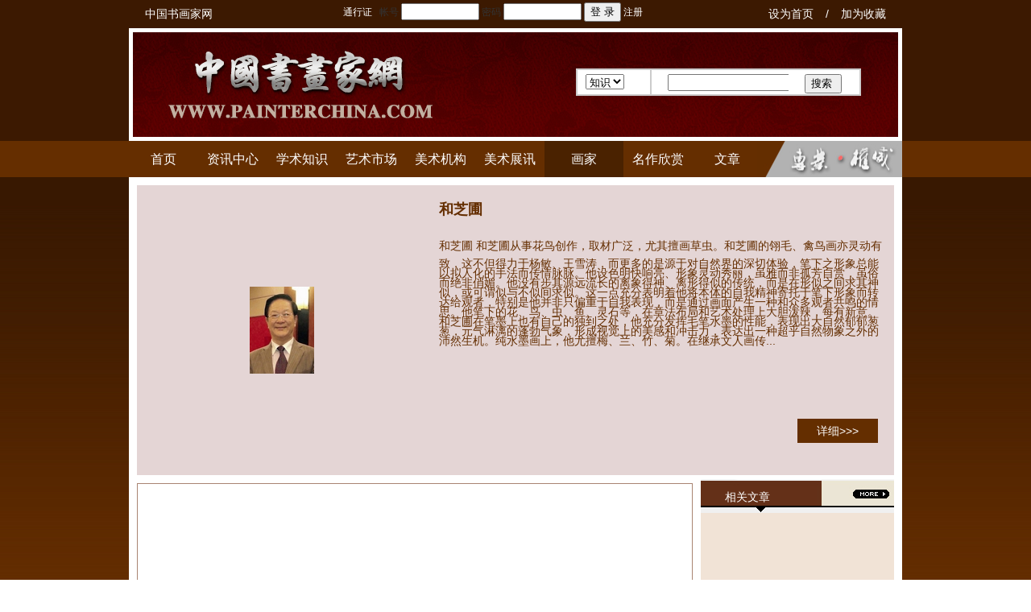

--- FILE ---
content_type: text/html; charset=utf-8
request_url: http://painterchina.com/index.php?act=app&appid=29&mid=126&said=51&p=view&zuoze=%E5%92%8C%E8%8A%9D%E5%9C%83
body_size: 5351
content:
<!DOCTYPE html PUBLIC "-//W3C//DTD XHTML 1.0 Transitional//EN" "http://www.w3.org/TR/xhtml1/DTD/xhtml1-transitional.dtd">
<html xmlns="http://www.w3.org/1999/xhtml">
<head>

<meta http-equiv="Content-Type" content="text/html; charset=utf-8">

<meta name="generator" content="Netos 3.0.0" />
<meta name="author"  content="Netos Team" />
<meta name="copyright" content="2003-2013 Netos Inc." />
<meta name="MSSmartTagsPreventParsing" content="True" />
<meta http-equiv="MSThemeCompatible" content="Yes" />
<meta name="subdir" content="/" />

<meta name="Keywords" content="和芝圃,当代实力画家,画家艺术家">
<meta name="description" content="
	和芝圃


	和芝圃从事花鸟创作，取材广泛，尤其擅画草虫。和芝圃的翎毛、禽鸟画亦灵动有致，这不但得力于杨敏、王雪涛，而更多的是源于对自然界的深切体验，笔下之形象总能以拟人化的手法而传情脉脉" />
<title>和芝圃 -个人网站 -中国书画家网</title>
<link rel="Shortcut Icon" href="/user/10000/template/page_1279620398/1"><link rel="Bookmark" href="/user/10000/template/page_1279620398/1">
<!-- PAGBGSOUND -->
<link rel="stylesheet" type="text/css" name="public_css" href="/user/10000/template/public.css" />

                       <link rel="stylesheet" type="text/css" name="page_theme_css" href="/user/10000/template/page_1279620398.css" />

                       <link rel="stylesheet" type="text/css" name="current_page_css" href="/user/10000/template/general_51.css" /><link rel="stylesheet" type="text/css" name="pageid_css" href="/user/10000/template/pps_0.css" />

<SCRIPT LANGUAGE="JavaScript" src="/include/jquery/jquery-1.5.2.min.js"></SCRIPT>
<script language="JavaScript" src="/include/common.js"></script>
<script language="JavaScript" src="/include/form.js"></script>
<SCRIPT LANGUAGE="JavaScript" src="/include/jquery/jquery.corner.js"></SCRIPT>


<script language="JavaScript" src="http://qsg.meishujia.cn/ftpjs/bas.js" ></script>
<script src="http://qsg.meishujia.cn/ftpjs/bas_replace_class.js" language="JavaScript"></script>

</head>
<body>
<!--begin layout (58) -->
<div class="theme_layoutbox_1428400960" ><table align="center" border=0 cellSpacing=0 cellPadding=0 class="theme_layout_1428400960" >
	<tr>
	<td colspan="1" rowspan="1" width="200" align="left" valign="top"  >
<!--begin block 4-->
<dl class='theme_block_1231159117 theme_block_4'>
<dd class='theme_body_1231159117 theme_body_4' ><Li class="i04">
<A href="/">中国书画家网</A>
</Li>


<style>
.i04 { width:auto; height:35px; overflow:hidden; padding-left:20px; float:left;}
.i04 a { font-size:14px; color:#ffffff; font-weight:normal; line-height:35px;}
</style>
</dd>
</dl>

<!--end block 4--><!-- FRAME58-1-1 --></td>
	<td colspan="1" rowspan="1" width="560" align="center" valign="top"  >
<!--begin block 5-->
<dl class='theme_block_1231159117 theme_block_5'>
<dd class='theme_body_1231159117 theme_body_5' ><FORM action='index.php?act=uc&cmd=app-sign-op-in' method=post onsubmit="return checkForm(this);">
<TABLE border=0>
<TR>
	<TD>
&nbsp;<a href="index.php?act=uc">通行证</a>&nbsp;&nbsp;
帐号&nbsp;<input type=text name="name" size=10>
密码&nbsp;<input type=password name="pass" size=10>
	<INPUT TYPE="hidden" NAME="forward" value="referer">
<input type=submit value="登 录" >
<A HREF="?act=uc&cmd=app-register">注册</A>
	</TD>
</TR>
</TABLE></FORM></dd>
</dl>

<!--end block 5--><!-- FRAME58-1-2 --></td>
	<td colspan="1" rowspan="1" width="200" align="right" valign="top"  >
<!--begin block 6-->
<dl class='theme_block_1231159117 theme_block_6'>
<dd class='theme_body_1231159117 theme_body_6' ><ul class="i06">
<Li class="i06a">
<a  href="#" onclick="javascript:jiarushoucang('http://www.painterchina.com', '中国书画家网');return false"  target="_self">加为收藏</A>
</Li>
<Li class="i06b">
<a target="_self" onClick="this.style.behavior='url(#default#homepage)';this.setHomePage('http://www.painterchina.com');">设为首页</A><span>/</span>
</Li>
</ul>

<style>
.i06 { width:auto; height:35px; overflow:hidden; float:right;}
.i06a { width:auto; height:35px; overflow:hidden; float:right;  margin-right:20px;}
.i06a a {  font-size:14px; color:#ffffff; font-weight:normal; line-height:35px;}
.i06b span { font-size:14px; color:#ffffff; font-weight:normal; line-height:35px; margin-left:15px; margin-right:15px;}
.i06b { width:auto; height:35px; overflow:hidden; float:right; float:right;}
.i06b a {  font-size:14px; color:#ffffff; font-weight:normal; line-height:35px;}
</style>
</dd>
</dl>

<!--end block 6--><!-- FRAME58-1-3 --></td>
	</tr>
</table></div>
<!--end layout (58) -->
<!--begin layout (5) -->
<div class="theme_layoutbox_1421218328" ><table align="center" border=0 cellSpacing=0 cellPadding=0 class="theme_layout_1421218328" >
	<tr>
	<td colspan="1" rowspan="1" width="200" align="left" valign="top"  ><!-- FRAME5-1-1 --></td>
	<td colspan="1" rowspan="1" width="560" align="left" valign="top"  ><!-- FRAME5-1-2 --></td>
	<td colspan="1" rowspan="1" width="200" align="right" valign="top"  ><!-- FRAME5-1-3 --></td>
	</tr>
</table></div>
<!--end layout (5) -->
<!--begin layout (6) -->
<div class="theme_layoutbox_1421218328" ><table align="center" border=0 cellSpacing=0 cellPadding=0 class="theme_layout_1421218328" >
	<tr>
	<td colspan="1" rowspan="1" width="960" align="left" valign="top"  >
<!--begin block 7-->
<dl class='theme_block_1231159117 theme_block_7'>
<dd class='theme_body_1231159117 theme_body_7' ><ul class="i07">


<form style=" margin:0px; padding:0px; "action="/index.php?act=app&appid=[value]">
	<input type="hidden" value="app" name="act">
<input type="hidden" value="search" name="cmd">
	<ol class="i42_sa">
		<select name="appid" id="appid">
			<option selected="selected" value="18">新闻</option>
			<option selected="selected" value="29">画家</option>
<option selected="selected" value="9">展讯</option>
<option selected="selected" value="15">欣赏</option>
<option selected="selected" value="30">知识</option>

			
		</select>
	</ol>
	<ol class="i42_sb">
		<input type="text" name="title" id="title" value="">
	</ol>

	<ol class="i42_sc">
		<input type="submit" value="搜索 "  >

</form>


</ul>


<style>
.i07 { width: 350px; margin-top: 45px; margin-left: 550px; height:30px; overflow:hidden; float:left;  border:2px #cccccc solid;  background-color:#ffffff; }
.i42_sa { width:80px; height:30px; overflow:hidden; margin-left:10px; margin-right:10px; float:left; border-right:2px #cccccc solid; padding-top:5px;  }
.i42_sb { width:150px; height:30px; overflow:hidden; margin-left:10px; margin-right:10px; float:left;  padding-top:5px; }
.i42_sc { width:auto; height:60px; overflow:hidden; margin-left:10px; margin-right:10px; float:left;  padding-top:5px;}
</style>
</dd>
</dl>

<!--end block 7--><!-- FRAME6-1-1 --></td>
	</tr>
</table></div>
<!--end layout (6) -->
<!--begin layout (7) -->
<div class="theme_layoutbox_1421223649" ><table align="center" border=0 cellSpacing=0 cellPadding=0 class="theme_layout_1421223649" >
	<tr>
	<td colspan="1" rowspan="1" width="960" align="left" valign="top"  >
<!--begin block 8-->
<dl class='theme_block_1231159117 theme_block_8'>
<dd class='theme_body_1231159117 theme_body_8' ><ul class="i08">
<ol class="i08b">
<li class="i08c ">
<a href="/">首页</a>
</li>
<li class="i08c ">
<a href="/?act=app&appid=7">资讯中心</a>
</li>
<li class="i08c ">
<a href="/?act=app&appid=30">学术知识</a>
</li>
<li class="i08c ">
<a href="/?act=app&appid=27">艺术市场</a>
</li>
<li class="i08c ">
<a href="/?act=app&appid=20">美术机构</a>
</li>
<li class="i08c ">
<a href="/?act=app&appid=9">美术展讯</a>
</li>
<li class="i08a ">
<a href="/?act=app&appid=29">画家</a>
</li>
<li class="i08c ">
<a href="/?act=app&appid=15">名作欣赏</a>
</li>
<li class="i08c ">
<a href="/?act=app&appid=16">文章</a>
</li>
</ol>
</ul>

<style>
.i08 { width:880px; height:45px; overflow:hidden; float:left;}
.i08b { width:790px; height:45px; overflow:hidden; float:left;}
.i08a { width:98px; height:45px; overflow:hidden; text-align:center; float:left; background-color:#4a2200;}
.i08a a { font-size:16px; color:#FFFFFF; line-height:45px; font-weight:normal;}
.i08c { width:86px; height:45px; overflow:hidden; text-align:center; float:left; }
.i08c a { font-size:16px; color:#FFFFFF; line-height:45px; font-weight:normal;}
</style>
</dd>
</dl>

<!--end block 8--><!-- FRAME7-1-1 --></td>
	</tr>
</table></div>
<!--end layout (7) --><!-- PUBLICAPPHEAD --><!--begin layout (60) -->
<div class="theme_layoutbox_1421227321" ><table align="center" border=0 cellSpacing=0 cellPadding=0 class="theme_layout_1421227321" >
	<tr>
	<td colspan="2" rowspan="1" width="960" align="left" valign="top"  >
<!--begin block 411-->
<dl class='theme_block_1231159117 theme_block_411'>
<dd class='theme_body_1231159117 theme_body_411' ><ul class="i55">
<ol class="i55a">
<Li class="i55a_1 tbimg"><table><tr><td>
<img src="/user/10000/upload/15-04-27/1430075737_afile.jpg" onload="imgb(this,360,360)"></td></tr></table>
</Li>
<li class="i55a_2">
<A HREF="" target=_blank>和芝圃</A>
</li>
<li class="i55a_3">
<A HREF="" target=_blank>  
	和芝圃 
  
  
	和芝圃从事花鸟创作，取材广泛，尤其擅画草虫。和芝圃的翎毛、禽鸟画亦灵动有致，这不但得力于杨敏、王雪涛，而更多的是源于对自然界的深切体验，笔下之形象总能以拟人化的手法而传情脉脉。他设色明快响亮、形象灵动秀丽，虽雅而非孤芳自赏，虽俗而绝非俏媚。他没有步其源远流长的离象得神、离形得似的传统，而是在形似之间求其神似，或可谓似与不似间求似。这一点充分表明着他将本体的自我精神寄托于笔下形象而转达给观者，特别是他并非只偏重于自我表现，而是通过画面产生一种和众多观者共鸣的情思。他笔下的花、鸟、虫、鱼、灵石等，在章法布局和艺术处理上大胆泼辣，每有新意。和芝圃在笔墨上也有自己的独到之处，他充分发挥毛笔水墨的性能，表现出大自然郁郁葱葱，元气淋漓的蓬勃气象，形成视觉上的美感和冲击力，表达出一种超乎自然物象之外的沛然生机。纯水墨画上，他尤擅梅、兰、竹、菊。在继承文人画传...</A>
</li>
<li class="i55a_4">
<A HREF="?act=app&appid=29&said=30&mid=126&p=view" target=_blank>详细>>></A>
</li>
</ol>
</ul>

<style>
.i55 { width:940px; height:360px; overflow:hidden;}
.i55a { width:940px; height:360px; overflow:hidden; float:left;}
.i55a_1 { width:360px; height:360px; overflow:hidden; float:left;}
.i55a_2 { width:550px; height:30px; overflow:hidden; margin:15px; float:left;}
.i55a_2 a { font-size:18px; color:#642e00; line-height:30px; font-weight:700;}
.i55a_3 { width:550px; height:210px; overflow:hidden; margin-left:15px; float:left;}
.i55a_3 a { font-size:14px; color:#642e00; line-height:30px; font-weight:normal;}
.i55a_4 { width:100px; height:30px; overflow:hidden; float:right; margin-top:20px; margin-right:20px; text-align:center; background-color:#642e00;}
.i55a_4 a { color:#FFFFFF; font-size:14px; line-height:30px; font-weight:normal;}
</style>
</dd>
</dl>

<!--end block 411--><!-- FRAME60-1-1 --></td>
	</tr>
	<tr>
	<td colspan="1" rowspan="1" width="710" align="left" valign="top"  >
<!--begin block 414-->
<dl class='theme_block_1231159117 theme_block_414'>
<dd class='theme_body_1231159117 theme_body_414' >
<script src="http://qsg.meishujia.cn/ftpjs/highslide_zxz/highslide/highslide-full.js" charset="UTF-8" type="text/javascript"></script>
<link href="http://qsg.meishujia.cn/ftpjs/highslide_zxz/highslide/highslide.css" type="text/css" rel="stylesheet">
<script src="http://qsg.meishujia.cn/ftpjs/highslide_zxz/highslide/gra_lang_zhcn.js" charset="UTF-8" type="text/javascript"></script>

<script type="text/javascript">
//<![CDATA[
hs.registerOverlay({
	html: '<div class="closebutton" onclick="return hs.close(this)" title="关闭"></div>',
	position: 'top right',
	fade: 2 // fading the semi-transparent overlay looks bad in IE
});

hs.showCredits = false;
hs.wrapperClassName = 'borderless';

//]]>
</script>



<ul class="i22">








		
</ul>


</ul>
</dd>
</dl>

<!--end block 414--><!-- FRAME60-2-1 --></td>
	<td colspan="1" rowspan="1" width="250" align="right" valign="top"  >
<!--begin block 412-->
<dl class='theme_block_1231159117 theme_block_412'>
<dd class='theme_body_1231159117 theme_body_412' >
<style>
.i19t { width:240px; height:40px; overflow:hidde; padding-left: 30px;}
.i19t a { font-size:14px; color:#FFFFFF; line-height:25px; font-weight:normal;}
</style>


<ul class="i19">
<li class="i19t"> 
<a href="/?act=app&appid=16&zuoze=熊晓东" target=_blank>相关文章</a>
</li>
<!--循环开始  -->
</ul>


<style>
.i19 { width:240px; height:420px; overflow:hidden; margin-top:10px;}
.i19a { width:240px; height:30px; overflow:hidden; float:left;}
.i19a_1 { width:220px; height:30px; overflow:hidden; margin-left:10px; float:left;}
.i19a_1 a { font-size:14px; font-weight:normal; line-height:30px; color:#aa8371;}

</style>
</dd>
</dl>

<!--end block 412-->
<!--begin block 413-->
<dl class='theme_block_1231159117 theme_block_413'>
<dd class='theme_body_1231159117 theme_body_413' ><ul class="i57">
<li class="i57a">
声明
</li>
<li class="i57b">
本官方网站所有信息（包括但不限于图片、文字、音频、视频等）均由艺术家本人或其合法继承人提供并认可，根据相关法律、法规授权我公司通过中国美术家网发布。涉及版权等事宜请联系我们。
</li>
</ul>


<style>
.i57 { width:240px; height:210px; overflow:hidden; }
.i57a { width:100px; height:20px; overflow:hidden; background-color:#FFFFFF; float:left; margin-left:10px; text-align:center; font-size:16px; line-height:20px; font-weight:700; color:#642e00;}
.i57b { margin: 0px 0px 0px 10px; width: 200px; height: 160px; padding: 10px; overflow:hidden; float:left;  background-color:#FFFFFF; font-size:12px; line-height:25px; font-weight:normal; color:#642e00;}
</style>
</dd>
</dl>

<!--end block 413--><!-- FRAME60-2-2 --></td>
	</tr>
</table></div>
<!--end layout (60) -->
<!-- PUBLICAPPFOOT -->
<!--begin layout (9) -->
<div class="theme_layoutbox_1428400960" ><table align="center" border=0 cellSpacing=0 cellPadding=0 class="theme_layout_1428400960" >
	<tr>
	<td colspan="1" rowspan="1" width="960" align="left" valign="top"  >
<!--begin block 41-->
<dl class='theme_block_1231159117 theme_block_41'>
<dd class='theme_body_1231159117 theme_body_41' ><ul class="i41">
<span>|</span><a target="_self" onClick="this.style.behavior='url(#default#homepage)';this.setHomePage('http://www.painterchina.com');">设为首页</a>
<span>|</span><a  href="#" onclick="javascript:jiarushoucang('http://www.painterchina.com', '中国书画家网');return false"  target="_self">加入收藏</a>
<span>|</span><a href="/?act=app&said=43">关于我们</a>
<span>|</span><a href="/?act=app&said=39">联系我们</a>
<span>|</span><a href="/?act=app&said=41">版权申明</a>
<span>|</span><a href="/?act=app&said=47">服务项目</a>
<span>|</span><a href="/?act=app&said=45">加盟认证会员</a>
<span>|</span><a href="/?act=app&said=49">组织机构</a>
</ul>
</dd>
</dl>

<!--end block 41-->
<!--begin block 407-->
<dl class='theme_block_1231159117 theme_block_407'>
<dd class='theme_body_1231159117 theme_body_407' ><ul class="i44">
<li class="i44a">
版权所有Copyright2009-2010Painterchina.Com<span>ALL</span><span>rights</span><span>reserved</span>
</li>
<li class="i44a">
联系方式：E-mail:70308989@qq.COM<span>QQ:70308989</span><span>公司电话：010-56531217</span><span>13911531611</span><span>网站备案：京ICP备09032372号</span>
</li>
</ul>
<div  style="display:none;">
<script src="https://s13.cnzz.com/z_stat.php?id=1262849840&web_id=1262849840" language="JavaScript"></script>
</div></dd>
</dl>

<!--end block 407--><!-- FRAME9-1-1 --></td>
	</tr>
</table></div>
<!--end layout (9) --></body>
</html><div style="clear:both" id="netos_footer"></div>Processed in 0.068(s)&nbsp;&nbsp; 3 queries </center>

--- FILE ---
content_type: text/css
request_url: http://painterchina.com/user/10000/template/public.css
body_size: 815
content:
 .theme_block_1231159117{height:auto;margin-top:0px;margin-bottom:0px;margin-left:0px;margin-right:0px;border-top-width:0px;border-bottom-width:1px;border-left-width:0px;border-right-width:0px;border-top-color:#663333;border-bottom-color:#CCCCCC;border-left-color:#339999;border-right-color:#336600;text-align:center;vertical-align:auto;border-top-style:solid;border-bottom-style:solid;border-left-style:solid;border-right-style:solid;width:auto;padding-top:0px;padding-bottom:0px;padding-left:0px;padding-right:0px;background-position-x:50%;background-position-y:50%;background-repeat:no-repeat;background-position:50% 50%;overflow :auto;overflow:hidden;}
 .theme_title_1231159117{width:auto;height:30px;color:#FF6600;line-height:30px;font-size:14px;border-top-width:0px;border-bottom-width:2px;border-left-width:0px;border-right-width:0px;border-top-color:#CC6600;border-bottom-color:#CC6600;border-left-color:#AAAAAA;border-right-color:#CC3399;text-align:left;border-top-style:solid;border-bottom-style:solid;border-left-style:solid;border-right-style:solid;font-weight:bold;padding-left:5px;background-position:50% 50%;background-repeat:no-repeat;}
 .theme_body_1231159117{width:auto;height:auto;color:#333366;padding-top:0px;padding-bottom:0px;padding-left:0px;padding-right:0px;margin-top:0px;margin-bottom:0px;margin-left:0px;margin-right:0px;border-top-width:0px;border-bottom-width:0px;border-left-width:0px;border-right-width:0px;border-top-color:#0033FF;border-bottom-color:#336600;border-left-color:#CC0066;border-right-color:#CC33CC;vertical-align:bottom;border-top-style:solid;border-bottom-style:solid;border-left-style:solid;border-right-style:solid;min-height:30px;text-align:left;background-position:50% 50%;background-repeat:no-repeat;}

 .theme_block_td_1231159117{text-align:center;vertical-align:auto;}
 .theme_title_td_1231159117{text-align:left;}
 .theme_body_td_1231159117{vertical-align:bottom;text-align:left;}

 .theme_layout_1208765579{width:960px;height:auto;background-repeat:no-repeat;margin-left:auto;margin-right:auto;margin-top:auto;margin-bottom:auto;}
 .theme_layout_1421218328{width:960px;height:auto;background-repeat:no-repeat;background-color:#ffffff;margin-left:auto;margin-right:auto;margin-top:auto;margin-bottom:auto;}
 .theme_layout_1421223649{width:960px;height:auto;background-repeat:no-repeat;margin-left:auto;margin-right:auto;margin-top:auto;margin-bottom:auto;}
 .theme_layout_1421227321{width:960px;height:auto;background-repeat:no-repeat;background-color:#ffffff;margin-left:auto;margin-right:auto;margin-top:auto;margin-bottom:auto;}
 .theme_layout_1421392112{width:960px;height:auto;background-repeat:no-repeat;background-color:#ffffff;margin-left:auto;margin-right:auto;margin-top:auto;margin-bottom:auto;}
 .theme_layout_1428400960{width:960px;height:auto;background-repeat:no-repeat;margin-left:auto;margin-right:auto;margin-top:auto;margin-bottom:auto;}

 .theme_layoutbox_1208765579{width:auto;height:auto;background-position:0 0;background-repeat:repeat;padding-top:0px;padding-bottom:0px;padding-left:0px;padding-right:0px;margin-top:0px;margin-bottom:0px;margin-left:0px;margin-right:0px;border-top-width:0px;border-bottom-width:0px;border-left-width:0px;border-right-width:0px;border-top-color:#3333FF;border-bottom-color:#3333FF;border-left-color:#CC33FF;border-right-color:#FF3366;border-top-style:solid;border-bottom-style:solid;border-left-style:solid;border-right-style:solid;display:block;}
 .theme_layoutbox_1421218328{width:auto;height:auto;background-color:#3c1901;background-position:0 0;background-repeat:repeat;padding-top:0px;padding-bottom:0px;padding-left:0px;padding-right:0px;margin-top:0px;margin-bottom:0px;margin-left:0px;margin-right:0px;border-top-width:0px;border-bottom-width:0px;border-left-width:0px;border-right-width:0px;border-top-color:#3333FF;border-bottom-color:#3333FF;border-left-color:#CC33FF;border-right-color:#FF3366;border-top-style:solid;border-bottom-style:solid;border-left-style:solid;border-right-style:solid;display:block;}
 .theme_layoutbox_1421223649{width:auto;height:auto;background-color:#652e00;background-position:0 0;background-repeat:repeat;padding-top:0px;padding-bottom:0px;padding-left:0px;padding-right:0px;margin-top:0px;margin-bottom:0px;margin-left:0px;margin-right:0px;border-top-width:0px;border-bottom-width:0px;border-left-width:0px;border-right-width:0px;border-top-color:#3333FF;border-bottom-color:#3333FF;border-left-color:#CC33FF;border-right-color:#FF3366;border-top-style:solid;border-bottom-style:solid;border-left-style:solid;border-right-style:solid;display:block;}
 .theme_layoutbox_1421227321{width:auto;height:auto;background-color:#733400;background-image:url(layout_1421227321/box_background_image.jpg);background-position:0 0;background-repeat:repeat-x;padding-top:0px;padding-bottom:0px;padding-left:0px;padding-right:0px;margin-top:0px;margin-bottom:0px;margin-left:0px;margin-right:0px;border-top-width:0px;border-bottom-width:0px;border-left-width:0px;border-right-width:0px;border-top-color:#3333FF;border-bottom-color:#3333FF;border-left-color:#CC33FF;border-right-color:#FF3366;border-top-style:solid;border-bottom-style:solid;border-left-style:solid;border-right-style:solid;display:block;}
 .theme_layoutbox_1421392112{width:auto;height:auto;background-color:#733400;background-position:0 0;background-repeat:repeat-x;padding-top:0px;padding-bottom:0px;padding-left:0px;padding-right:0px;margin-top:0px;margin-bottom:0px;margin-left:0px;margin-right:0px;border-top-width:0px;border-bottom-width:0px;border-left-width:0px;border-right-width:0px;border-top-color:#3333FF;border-bottom-color:#3333FF;border-left-color:#CC33FF;border-right-color:#FF3366;border-top-style:solid;border-bottom-style:solid;border-left-style:solid;border-right-style:solid;display:block;}
 .theme_layoutbox_1428400960{width:auto;height:auto;background-color:#3c1901;background-position:0 0;background-repeat:repeat;padding-top:0px;padding-bottom:0px;padding-left:0px;padding-right:0px;margin-top:0px;margin-bottom:0px;margin-left:0px;margin-right:0px;border-top-width:0px;border-bottom-width:0px;border-left-width:0px;border-right-width:0px;border-top-color:#3333FF;border-bottom-color:#3333FF;border-left-color:#CC33FF;border-right-color:#FF3366;border-top-style:solid;border-bottom-style:solid;border-left-style:solid;border-right-style:solid;display:block;}


--- FILE ---
content_type: text/css
request_url: http://painterchina.com/user/10000/template/page_1279620398.css
body_size: 1748
content:

 * {
 word-wrap:normal;
 }
 html, body {
 height:100%;margin:0px;
 }
 body {
 color:#333333;line-height:12px;font-family:微软雅黑,Microsoft YaHei,Helvetica,Tahoma,StSun,宋体,SimSun,sans-serif,sans-serif;font-size:12px;background-repeat:repeat;background-attachment:scroll;
 text-align:center;
 }
 table {
 color:#333333;line-height:12px;font-family:微软雅黑,Microsoft YaHei,Helvetica,Tahoma,StSun,宋体,SimSun,sans-serif,sans-serif;font-size:12px;background-repeat:repeat;background-attachment:scroll;
 }
 table {font-size:12px}

a{color: #ffffff; text-decoration:none;}
a:hover {color:#ffffff;text-decoration:none;}
a:link {}
A:visited{}
img{border:0}


ol,ul,li {list-style:none; margin:0; padding:0;}

.clear { width:0px; height:0px; overflow:hidden; clear:both;}

.tbimg {}
.tbimg table { width:100%; height:100%; border:0; margin:0; border-collapse:collapse; border-spacing:0;   }
.tbimg table td { width:100%; height:100%;   padding:0px;  vertical-align:middle; text-align:center; }
.tbimg table td img { vertical-align:middle; text-align:center; }
.jinfo { text-align:justify; text-justify :inter-ideograph;  }

.i17 { width:950px; height:130px; overflow:hidden; font-size:14px; color:#FFFFFF; text-align:center; margin-top:30px; line-height:30px; font-weight:normal; padding:0 0;}
.i17a { font-size:14px; color:#F4F4F4; font-weight:normal; text-align:center;}
.kg1 { padding-left:20px;}
.kg2 { padding-left:20px;}
.kg3 { padding-right:20px; padding-left:20px;}
.kg4 { padding-right:20px;}
.kg5 { padding-left:20px;}


.i41 { width:940px; height:30px; overflow:hidden; text-align:center; float:left;}
.i41 a { font-size:14px; color:#FFFFFF; line-height:30px; font-weight:normal;}
.i41 span { margin-left:10px; margin-right:10px;font-size:14px; color:#FFFFFF; line-height:30px; font-weight:normal; }




.i42 { width:940px; height:70px; overflow:hidden; margin-top:5px; text-align:center;}
.i42a { width:940px; height:25px; overflow:hidden; font-size:12px; line-height:25px; font-weight:normal; color:#4a2400;}
.i42a span { margin-left:10px; margin-right:10px; font-size:12px; line-height:25px; font-weight:normal; color:#4a2400;}

.i44 { width:940px; height:50px; overflow:hidden; margin-top:5px; text-align:center;}
.i44a { width:940px; height:25px; overflow:hidden; font-size:12px; line-height:25px; font-weight:normal; color:#ffffff;}
.i44a span { margin-left:10px; margin-right:10px; font-size:12px; line-height:25px; font-weight:normal; color:#ffffff;}


.i15w { width:auto; height:30px; overflow:hidden; float:right; padding-right:10px;}
.i15w a { font-size:14px; font-weight:normal; line-height:30px; color:#633018;}
.i15t { width:auto; height:30px; overflow:hidden; float:left;}
.i15t a { font-size:18px; font-weight:normal; line-height:30px; color:#633018;}





.i32 { width:340px; height:350px; overflow:hidden;}
.i32a { width:330px; height:70px; overflow:hidden; margin-bottom: 5px; margin-top:10px;}
.i32a_1 { background-color:#633018; width:75px; height:30px; overflow:hidden; margin-left:5px; margin-top:5px; float:left; text-align:center;}
.i32a_1 a { font-size:16px; color:#ffffff; font-weight:normal; line-height:30px;}
.i32b { width:50px; height:30px; overflow:hidden; float:left}
.i32b_1 { width:50px; height:30px; overflow:hidden; float:left;}
.i32b_1 a { font-size:16px; line-height:30px; font-weight:normal; color:#8b8b8b;}


.i16t { width:340px; height:40px; overflow:hidde;}
.i16t a { font-size:14px; color:#FFFFFF; line-height:35px; font-weight:normal;}



.i31 { width:330px; height:390px; overflow:hidden;}
.i31a { width:330px; height:70px; overflow:hidden; margin-bottom: 5px;}
.i31a_1 { background-color:#f1e3d5; width:75px; height:30px; overflow:hidden; margin-left:5px; margin-top:5px; float:left; text-align:center;}
.i31a_1 a { font-size:14px; color:#633018; font-weight:normal; line-height:30px;}
.i31a_2 { width:151px; overflow:hidden; height:30px; float:left; margin-left:10px;}
.i31b { width:150px; height:30px; overflow:hidden; float:left; float:left; border-right:1px #e7e0cd solid;}
.i31b a { font-size:14px; line-height:30px; font-weight:normal; color:#8b8b8b;}


.i39 { width:940px; height:210px; overflow:hidden;}
.i39a { width:142px; height:58px; overflow:hidden; border:1px #CCCCCC solid; margin-top:10px; margin-left:10px; float:left;}
.i39a_1 { width:142px; height:58px; overflow:hidden;}



.i40 { width: 920px; margin-left: 10px; height:90px; overflow:hidden; float:left;}
.i40a { width:auto; height:30px; overflow:hidden; float:left;}
.i40a_1 { width:auto; height:30px; overflow:hidden; float:left; float:left;}
.i40a_1 a { font-size:14px; line-height:30px; font-weight:normal; color:#633018;}
.i40a_1 span {font-size:14px; line-height:30px; font-weight:normal; color:#633018; margin-left:10px; margin-right:10px;}


.b62 { font-size:12px; color:#F6F6F6; padding-left:10px; cursor: default; }
.b62:hover { color:#F6F6F6;}



#i_erwei { position:absolute; top:100px; right:21px; }
.k62 { width:100px; height:210px; overflow:hidden; background:url(/user/4075/template/block_5062/background_image.gif) 0px 0px no-repeat;}
.k62_a { width:100px; height:100px; overflow:hidden; }
.k62_a a { display:block; float:left; width:100px; height:100px; text-indent:-999px;}
.k62_b { width:100px; height:110px; overflow:hidden; }
.k62_c { width:100px; height:85px; overflow:hidden; cursor:pointer; }


.m22bt { width:688px; height:40px; overflow:hidden;} 
.m22nr { width:160px; height:210px; overflow:hidden; margin-left:10px; float:left; margin-top:10px;}
.i58t { width:688px; height:30px; overflow:hidden; border-bottom:1px #a98472 solid;}
.i58t a { font-size:16px; color:#e4d5d5; line-height:30px; font-weight:normal; margin-left:20px; }


.i22 { width:688px; height:700px; overflow:hidden; padding:0px 0px; }
.i22a { width:688px; height:700px; overflow:hidden; }
.m22by { width:688px; height:700px; overflow:hidden; float:left; }
.m22x { width:160px; height:210px; overflow:hidden; float:left; }
 .m22a {  width:160px; height:170px; overflow:hidden; position: relative; z-index:10; background-color:#f1eff0;  }
.m22b { width: 160; height:30px;  overflow: hidden; text-align:center; margin-top:10px; background-color:#f1eff0;}
.m22b a { font-size:14px; color:#a98472; font-weight:normal; line-height:30px;}
.m22ym { width:100px; height:20px; overflow:hidden; float:right; margin-top: -25px;}
.m22ym div { float:left; width:10px; height:10px; background-color:#a98472; margin:3px 3px ;  cursor:pointer; }
#yssc .div_jia {}
#yssc .w_old {}
#yssc .w_new {}
#yssc .n_old { display:block;}
#yssc .n_new { display:block;}



--- FILE ---
content_type: text/css
request_url: http://painterchina.com/user/10000/template/general_51.css
body_size: 447
content:
 .theme_block_411{height:360px;background-color:#e4d5d5;margin-top:10px;margin-left:10px;border-bottom-width:0px;width:940px;background-image:none;}
 .theme_block_td_411{}
 .theme_title_411{background-color:transparent;background-image:none;}
 .theme_title_td_411{}
 .theme_body_411{background-color:transparent;background-image:none;}
 .theme_body_td_411{}
 .theme_block_414{height:718px;margin-top:10px;margin-left:10px;border-top-width:1px;border-left-width:1px;border-right-width:1px;border-top-color:#a98472;border-bottom-color:#a98472;border-left-color:#a98472;border-right-color:#a98472;width:688px;background-color:transparent;background-image:none;}
 .theme_block_td_414{}
 .theme_title_414{border-bottom-width:0px;padding-left:0px;background-color:transparent;background-image:none;}
 .theme_title_td_414{}
 .theme_body_414{background-color:transparent;background-image:none;}
 .theme_body_td_414{}
 .theme_block_412{height:500px;background-image:url(block_56/background_image.jpg);background-color:#f1e3d6;margin-top:5px;margin-right:10px;border-bottom-width:0px;width:240px;background-position:0 0;}
 .theme_block_td_412{}
 .theme_title_412{height:40px;background-image:url(block_56/title_background_image.jpg);border-bottom-width:0px;background-color:transparent;}
 .theme_title_td_412{}
 .theme_body_412{background-color:transparent;background-image:none;}
 .theme_body_td_412{}
 .theme_block_413{height:210px;background-image:url(block_57/background_image.jpg);margin-top:10px;margin-right:10px;border-bottom-width:0px;width:240px;background-repeat:repeat;background-color:transparent;}
 .theme_block_td_413{}
 .theme_title_413{border-bottom-width:0px;background-color:transparent;background-image:none;}
 .theme_title_td_413{}
 .theme_body_413{background-color:transparent;background-image:none;}
 .theme_body_td_413{}


--- FILE ---
content_type: text/css
request_url: http://painterchina.com/user/10000/template/pps_0.css
body_size: 2085
content:
 .theme_block_4{height:35px;background-color:transparent;border-bottom-width:0px;width:260px;background-image:none;}
 .theme_block_td_4{}
 .theme_title_4{background-color:transparent;background-image:none;}
 .theme_title_td_4{}
 .theme_body_4{background-color:transparent;background-image:none;}
 .theme_body_td_4{}
 .theme_block_5{border-bottom-width:0px;background-color:transparent;background-image:none;}
 .theme_block_td_5{}
 .theme_body_5{color:#FFFFFF;background-color:transparent;background-image:none;}
 .theme_body_td_5{}
 .theme_title_5{background-color:transparent;background-image:none;}
 .theme_title_td_5{}
 .theme_block_6{border-bottom-width:0px;background-color:transparent;background-image:none;}
 .theme_block_td_6{}
 .theme_title_6{background-color:transparent;background-image:none;}
 .theme_title_td_6{}
 .theme_body_6{background-color:transparent;background-image:none;}
 .theme_body_td_6{}
 .theme_block_7{height:130px;background-image:url(block_7/background_image.jpg);margin-top:5px;margin-bottom:5px;margin-left:5px;margin-right:5px;border-bottom-width:0px;width:950px;background-position:0 0;background-color:transparent;}
 .theme_block_td_7{}
 .theme_title_7{background-color:transparent;background-image:none;}
 .theme_title_td_7{}
 .theme_body_7{background-color:transparent;background-image:none;}
 .theme_body_td_7{}
 .theme_block_8{height:45px;background-image:url(block_8/background_image.jpg);border-bottom-width:0px;width:960px;background-position:100% 50%;background-color:transparent;}
 .theme_block_td_8{}
 .theme_title_8{background-color:transparent;background-image:none;}
 .theme_title_td_8{}
 .theme_body_8{background-color:transparent;background-image:none;}
 .theme_body_td_8{}
 .theme_block_13{height:420px;margin-top:10px;margin-left:10px;border-bottom-width:0px;width:340px;background-color:transparent;background-image:none;}
 .theme_block_td_13{}
 .theme_title_13{background-color:transparent;background-image:none;}
 .theme_title_td_13{}
 .theme_body_13{background-color:transparent;background-image:none;}
 .theme_body_td_13{}
 .theme_block_9{height:130px;background-color:#FFFFFF;margin-top:10px;margin-left:10px;margin-right:10px;border-bottom-width:0px;width:340px;background-image:none;}
 .theme_block_td_9{}
 .theme_title_9{background-image:none;border-bottom-width:0px;background-color:transparent;}
 .theme_title_td_9{}
 .theme_body_9{background-color:transparent;background-image:none;}
 .theme_body_td_9{}
 .theme_block_10{margin-top:0px;margin-bottom:0px;margin-left:10px;margin-right:10px;border-bottom-width:0px;background-color:transparent;background-image:none;}
 .theme_block_td_10{}
 .theme_title_10{background-color:transparent;background-image:none;}
 .theme_title_td_10{}
 .theme_body_10{background-color:transparent;background-image:none;}
 .theme_body_td_10{}
 .theme_block_11{height:70px;background-image:url(block_11/background_image.png);margin-right:10px;border-bottom-width:0px;width:240px;background-color:transparent;}
 .theme_block_td_11{}
 .theme_title_11{background-color:transparent;background-image:none;}
 .theme_title_td_11{}
 .theme_body_11{background-color:transparent;background-image:none;}
 .theme_body_td_11{}
 .theme_block_12{background-color:#f1e3d5;margin-right:10px;border-bottom-width:0px;width:240px;background-image:none;}
 .theme_block_td_12{}
 .theme_title_12{background-color:transparent;background-image:none;}
 .theme_title_td_12{}
 .theme_body_12{background-color:transparent;background-image:none;}
 .theme_body_td_12{}
 .theme_block_31{height:390px;margin-top:10px;margin-left:10px;border-left-width:1px;border-right-width:1px;border-bottom-color:#d4ccb4;border-left-color:#d4ccb4;border-right-color:#d4ccb4;width:334px;background-color:transparent;background-image:none;}
 .theme_block_td_31{}
 .theme_title_31{height:40px;background-image:url(block_31/title_background_image.jpg);border-bottom-width:0px;padding-left:30px;background-color:transparent;}
 .theme_title_td_31{}
 .theme_body_31{background-color:transparent;background-image:none;}
 .theme_body_td_31{}
 .theme_block_32{margin-top:10px;margin-left:10px;border-bottom-width:0px;width:340px;background-color:transparent;background-image:none;}
 .theme_block_td_32{}
 .theme_title_32{border-bottom-width:0px;background-color:transparent;background-image:none;}
 .theme_title_td_32{}
 .theme_body_32{text-align:center;background-color:transparent;background-image:none;}
 .theme_body_td_32{text-align:center;}
 .theme_block_33{height:300px;background-color:#f1e3d5;margin-top:10px;margin-left:0px;margin-right:10px;border-bottom-width:0px;width:240px;background-image:none;}
 .theme_block_td_33{}
 .theme_title_33{height:40px;background-image:url(block_33/title_background_image.jpg);border-bottom-width:0px;background-position:0 0;background-color:transparent;}
 .theme_title_td_33{}
 .theme_body_33{background-color:transparent;background-image:none;}
 .theme_body_td_33{}
 .theme_block_287{height:80px;margin-top:10px;margin-left:0px;margin-right:10px;border-bottom-width:0px;width:240px;background-color:transparent;background-image:none;}
 .theme_block_td_287{}
 .theme_title_287{background-color:transparent;background-image:none;}
 .theme_title_td_287{}
 .theme_body_287{background-color:transparent;background-image:none;}
 .theme_body_td_287{}
 .theme_block_286{height:80px;margin-top:10px;margin-left:10px;border-bottom-width:0px;width:940px;background-color:transparent;background-image:none;}
 .theme_block_td_286{}
 .theme_title_286{background-color:transparent;background-image:none;}
 .theme_title_td_286{}
 .theme_body_286{background-color:transparent;background-image:none;}
 .theme_body_td_286{}
 .theme_block_14{height:40px;background-image:url(block_14/background_image.jpg);margin-top:5px;margin-left:10px;border-bottom-width:0px;width:940px;background-color:transparent;}
 .theme_block_td_14{}
 .theme_title_14{background-color:transparent;background-image:none;}
 .theme_title_td_14{}
 .theme_body_14{background-color:transparent;background-image:none;}
 .theme_body_td_14{}
 .theme_block_17{height:365px;margin-top:10px;margin-left:10px;border-left-width:1px;border-right-width:1px;border-bottom-color:#e7e0cd;border-left-color:#e7e0cd;border-right-color:#e7e0cd;width:335px;background-color:transparent;background-image:none;}
 .theme_block_td_17{}
 .theme_title_17{height:40px;color:#FFFFFF;background-image:url(block_17/title_background_image.jpg);background-color:transparent;border-bottom-width:0px;font-weight:normal;padding-left:30px;background-position:0 0;}
 .theme_title_td_17{}
 .theme_body_17{background-image:none;background-color:transparent;}
 .theme_body_td_17{}
 .theme_block_15{margin-left:10px;margin-right:10px;border-bottom-width:0px;width:340px;background-color:transparent;background-image:none;}
 .theme_block_td_15{}
 .theme_title_15{color:#633018;border-bottom-width:0px;background-image:none;}
 .theme_title_td_15{}
 .theme_body_15{background-color:transparent;background-image:none;}
 .theme_body_td_15{}
 .theme_block_16{margin-top:5px;margin-left:10px;margin-right:10px;border-bottom-width:0px;width:340px;background-color:transparent;background-image:none;}
 .theme_block_td_16{}
 .theme_title_16{color:#FFFFFF;font-size:16px;border-bottom-width:0px;text-align:center;background-color:transparent;background-image:none;}
 .theme_title_td_16{text-align:center;}
 .theme_body_16{background-color:transparent;background-image:none;}
 .theme_body_td_16{}
 .theme_block_19{border-bottom-width:0px;width:240px;background-color:transparent;background-image:none;}
 .theme_block_td_19{}
 .theme_title_19{border-bottom-width:0px;background-color:transparent;background-image:none;}
 .theme_title_td_19{}
 .theme_body_19{background-color:transparent;background-image:none;}
 .theme_body_td_19{}
 .theme_block_18{height:100px;background-image:none;margin-top:10px;margin-left:10px;border-bottom-width:0px;width:690px;background-color:transparent;}
 .theme_block_td_18{}
 .theme_title_18{background-color:transparent;background-image:none;}
 .theme_title_td_18{}
 .theme_body_18{background-color:transparent;background-image:none;}
 .theme_body_td_18{}
 .theme_block_20{height:240px;background-color:#e7d7c7;margin-top:10px;margin-left:10px;margin-right:10px;border-top-width:5px;border-bottom-width:0px;border-top-color:#633018;width:940px;background-image:none;}
 .theme_block_td_20{}
 .theme_title_20{border-bottom-width:0px;background-color:transparent;background-image:none;}
 .theme_title_td_20{}
 .theme_body_20{background-color:transparent;background-image:none;}
 .theme_body_td_20{}
 .theme_block_21{height:40px;background-image:url(block_21/background_image.jpg);margin-top:5px;margin-left:10px;border-bottom-width:0px;width:940px;background-color:transparent;}
 .theme_block_td_21{}
 .theme_title_21{background-color:transparent;background-image:none;}
 .theme_title_td_21{}
 .theme_body_21{background-color:transparent;background-image:none;}
 .theme_body_td_21{}
 .theme_block_34{height:210px;margin-top:10px;margin-left:10px;border-bottom-width:0px;text-align:left;width:690px;background-color:transparent;background-image:none;}
 .theme_block_td_34{text-align:left;}
 .theme_title_34{width:30px;height:120px;border-bottom-width:0px;padding-left:0px;margin-bottom:50px;background-color:transparent;background-image:none;}
 .theme_title_td_34{}
 .theme_body_34{width:660px;background-color:transparent;background-image:none;}
 .theme_body_td_34{}
 .theme_block_35{height:210px;margin-top:10px;margin-left:10px;border-bottom-width:0px;width:690px;background-color:transparent;background-image:none;}
 .theme_block_td_35{}
 .theme_title_35{background-color:transparent;background-image:none;}
 .theme_title_td_35{}
 .theme_body_35{background-color:transparent;background-image:none;}
 .theme_body_td_35{}
 .theme_block_36{height:210px;margin-top:10px;margin-left:10px;border-bottom-width:0px;width:690px;background-color:transparent;background-image:none;}
 .theme_block_td_36{}
 .theme_title_36{background-color:transparent;background-image:none;}
 .theme_title_td_36{}
 .theme_body_36{background-color:transparent;background-image:none;}
 .theme_body_td_36{}
 .theme_block_37{height:210px;margin-top:10px;margin-left:10px;border-bottom-width:0px;width:690px;background-color:transparent;background-image:none;}
 .theme_block_td_37{}
 .theme_title_37{background-color:transparent;background-image:none;}
 .theme_title_td_37{}
 .theme_body_37{background-color:transparent;background-image:none;}
 .theme_body_td_37{}
 .theme_block_22{height:500px;background-color:#f0f0f0;margin-top:10px;margin-right:10px;width:240px;background-image:none;}
 .theme_block_td_22{}
 .theme_title_22{height:40px;background-image:url(block_22/title_background_image.jpg);border-bottom-width:0px;background-color:transparent;}
 .theme_title_td_22{}
 .theme_body_22{background-color:transparent;background-image:none;}
 .theme_body_td_22{}
 .theme_block_23{height:360px;background-color:#f1e3d5;margin-top:10px;margin-right:10px;border-bottom-width:0px;width:240px;background-image:none;}
 .theme_block_td_23{}
 .theme_title_23{height:40px;background-image:url(block_23/title_background_image.jpg);border-bottom-width:0px;background-color:transparent;}
 .theme_title_td_23{}
 .theme_body_23{background-color:transparent;background-image:none;}
 .theme_body_td_23{}
 .theme_block_24{height:40px;background-image:url(block_24/background_image.jpg);margin-top:10px;margin-left:10px;border-bottom-width:0px;width:940px;background-color:transparent;}
 .theme_block_td_24{}
 .theme_title_24{background-color:transparent;background-image:none;}
 .theme_title_td_24{}
 .theme_body_24{background-color:transparent;background-image:none;}
 .theme_body_td_24{}
 .theme_block_25{background-color:transparent;background-image:none;}
 .theme_block_td_25{}
 .theme_title_25{background-color:transparent;background-image:none;}
 .theme_title_td_25{}
 .theme_body_25{background-color:transparent;background-image:none;}
 .theme_body_td_25{}
 .theme_block_26{margin-top:10px;margin-left:10px;border-bottom-width:0px;width:340px;background-color:transparent;background-image:none;}
 .theme_block_td_26{}
 .theme_title_26{border-bottom-width:0px;background-color:transparent;background-image:none;}
 .theme_title_td_26{}
 .theme_body_26{background-color:transparent;background-image:none;}
 .theme_body_td_26{}
 .theme_block_27{margin-top:0px;margin-left:10px;border-bottom-width:0px;width:340px;background-color:transparent;background-image:none;}
 .theme_block_td_27{}
 .theme_title_27{border-bottom-width:0px;background-color:transparent;background-image:none;}
 .theme_title_td_27{}
 .theme_body_27{background-color:transparent;background-image:none;}
 .theme_body_td_27{}
 .theme_block_28{height:365px;background-color:#f1e3d5;margin-top:10px;margin-right:10px;border-bottom-width:0px;width:240px;background-image:none;}
 .theme_block_td_28{}
 .theme_title_28{height:40px;background-image:url(block_28/title_background_image.jpg);border-bottom-width:0px;background-color:transparent;}
 .theme_title_td_28{}
 .theme_body_28{background-color:transparent;background-image:none;}
 .theme_body_td_28{}
 .theme_block_29{height:35px;background-image:url(block_29/background_image.jpg);margin-top:10px;margin-left:10px;border-bottom-width:0px;border-bottom-color:#d4ccb4;border-left-color:#d4ccb4;border-right-color:#d4ccb4;width:940px;background-position:0 0;background-color:transparent;}
 .theme_block_td_29{}
 .theme_title_29{background-color:transparent;background-image:none;}
 .theme_title_td_29{}
 .theme_body_29{background-color:transparent;background-image:none;}
 .theme_body_td_29{}
 .theme_block_30{height:210px;background-color:#fdf5ee;margin-left:14px;border-left-width:1px;border-right-width:1px;border-bottom-color:#d4ccb4;border-left-color:#d4ccb4;border-right-color:#d4ccb4;width:930px;background-image:none;}
 .theme_block_td_30{}
 .theme_title_30{background-color:transparent;background-image:none;}
 .theme_title_td_30{}
 .theme_body_30{background-color:transparent;background-image:none;}
 .theme_body_td_30{}
 .theme_block_38{height:33px;background-image:url(block_38/background_image.jpg);margin-top:10px;margin-left:10px;border-bottom-width:0px;width:940px;background-color:transparent;}
 .theme_block_td_38{}
 .theme_title_38{background-color:transparent;background-image:none;}
 .theme_title_td_38{}
 .theme_body_38{background-color:transparent;background-image:none;}
 .theme_body_td_38{}
 .theme_block_39{height:210px;margin-left:10px;border-bottom-width:0px;border-left-width:1px;border-right-width:1px;border-left-color:#d4ccb4;border-right-color:#d4ccb4;width:938px;background-color:transparent;background-image:none;}
 .theme_block_td_39{}
 .theme_title_39{background-color:transparent;background-image:none;}
 .theme_title_td_39{}
 .theme_body_39{background-color:transparent;background-image:none;}
 .theme_body_td_39{}
 .theme_block_40{height:100px;margin-top:0px;margin-bottom:10px;margin-left:10px;border-left-width:1px;border-right-width:1px;border-bottom-color:#d4ccb4;border-left-color:#d4ccb4;border-right-color:#d4ccb4;width:938px;padding-top:10px;background-color:transparent;background-image:none;}
 .theme_block_td_40{}
 .theme_title_40{background-color:transparent;background-image:none;}
 .theme_title_td_40{}
 .theme_body_40{background-color:transparent;background-image:none;}
 .theme_body_td_40{}
 .theme_block_41{height:30px;background-color:#733400;margin-top:5px;margin-left:0px;border-bottom-width:0px;width:960px;background-image:none;}
 .theme_block_td_41{}
 .theme_title_41{background-color:transparent;background-image:none;}
 .theme_title_td_41{}
 .theme_body_41{background-color:transparent;background-image:none;}
 .theme_body_td_41{}
 .theme_block_407{background-image:none;background-color:transparent;margin-top:20px;margin-bottom:20px;margin-left:0px;margin-right:0px;border-top-width:0px;border-bottom-width:0px;border-left-width:0px;border-right-width:0px;padding-top:0px;padding-bottom:0px;padding-left:0px;padding-right:0px;}
 .theme_block_td_407{}
 .theme_title_407{background-image:none;background-color:transparent;}
 .theme_title_td_407{}
 .theme_body_407{background-image:none;background-color:transparent;}
 .theme_body_td_407{}


--- FILE ---
content_type: application/javascript
request_url: http://painterchina.com/include/common.js
body_size: 27454
content:
var sPop = null;
var postSubmited = false;

var userAgent = navigator.userAgent.toLowerCase();
var is_opera = (userAgent.indexOf('opera') != -1);
var is_saf = ((userAgent.indexOf('applewebkit') != -1) || (navigator.vendor == 'Apple Computer, Inc.'));
var is_webtv = (userAgent.indexOf('webtv') != -1);
var is_ie = ((userAgent.indexOf('msie') != -1) && (!is_opera) && (!is_saf) && (!is_webtv));
var is_ie4 = ((is_ie) && (userAgent.indexOf('msie 4.') != -1));
var is_moz = ((navigator.product == 'Gecko') && (!is_saf));
var is_kon = (userAgent.indexOf('konqueror') != -1);
var is_ns = ((userAgent.indexOf('compatible') == -1) && (userAgent.indexOf('mozilla') != -1) && (!is_opera) && (!is_webtv) && (!is_saf));
var is_ns4 = ((is_ns) && (parseInt(navigator.appVersion) == 4));
var is_mac = (userAgent.indexOf('mac') != -1);

var _subdir = $("meta[name='subdir']").attr('content');
if (_subdir == 'undefined' || !_subdir)
{
	_subdir = '';
}

function arraypop(a) {
	if(typeof a != 'object' || !a.length) {
		return null;
	} else {
		var response = a[a.length - 1];
		a.length--;
		return response;
	}
}

function arraypush(a, value) {
	a[a.length] = value;
	return a.length;
}


function findtags(parentobj, tag) {
	if(typeof parentobj.getElementsByTagName != 'undefined') {return parentobj.getElementsByTagName(tag);}
	else if(parentobj.all && parentobj.all.tags) {return parentobj.all.tags(tag);}
	else {return null;}
}

function in_array(needle, haystack) {
	if(typeof needle == 'string') {
		for(var i in haystack) {
			if(haystack[i] == needle) {
					return true;
			}
		}
	}
	return false;
}

/*
名称：Cookie函数
版本：1.0.1 (Beta)
*/
var netos = netos || {};
netos.Cookie = {
/*
函数名称：HL.Cookie.Get([string name])
函数功能：得到Cookie
参数：name 可选项，要取得的Cookie名称
说明：name为空时将通过数组形式返回全部Cookie，name不为空时返回此Cookie名称的值，没有任何值时返回undefined
*/
	Get : function(name){
		var cv = document.cookie.split("; ");//使用"; "分割Cookie
		var cva = [], temp;
		/*循环的得到Cookie名称与值*/
		for(i=0; i<cv.length; i++){
			temp = cv[i].split("=");//用"="分割Cookie的名称与值
			cva[temp[0]] = unescape(temp[1]);
		}
		if(name) return cva[name];//如果有name则输出这个name的Cookie值
		//else return cva;//如果没有name则输出以名称为key，值为Value的数组
		else return '';
	},
/*
函数名称：HL.Cookie.Set(string name, string  value[, int expires[, string path[, string domain[, string secure]]]])
函数功能：存入Cookie
参数：name 必要项，要存入的Cookie名称
      value 必要项，要存入的Cookie名称对应的值
      expires 可选项，Cookie的过期时间，可以填入以秒为单位的保存时间，也可以填入日期格式（wdy, DD-Mon-YYYY HH:MM:SS GMT）的到期时间
      path 可选项，Cookie在服务器端的有效路径
      domain 可选项，该Cookie的有效域名
      secure 可选项， 指明Cookie 是否仅通过安全的 HTTPS 连接传送，0或false或空时为假
说明：保存成功则返回true，保存失败返回false
*/
	Set : function(name, value, expires, path, domain, secure){
		if(!name || !value) return false;//如果没有name和value则返回false
		if(name == "" || value == "") return false;//如果name和value为空则返回false
		/*对于过期时间的处理*/
		if(expires){
			/*如果是数字则换算成GMT时间，当前时间加上以秒为单位的expires*/
			if(/^[0-9]+$/.test(expires)){
				var today = new Date();
				expires = new Date(today.getTime()+expires*1000).toGMTString();
			/*判断expires格式是否正确，不正确则赋值为undefined*/
			}else if(!/^wed, \d{2} \w{3} \d{4} \d{2}\:\d{2}\:\d{2} GMT$/.test(expires)){
				expires = undefined;
			}
		}
		/*合并cookie的相关值*/
		var cv = name+"="+escape(value)+";"
		       + ((expires) ? " expires="+expires+";" : "")
		       + ((path) ? "path="+path+";" : "")
		       + ((domain) ? "domain="+domain+";" : "")
		       + ((secure && secure != 0) ? "secure" : "");
		/*判断Cookie总长度是否大于4K*/
		if(cv.length < 4096){
			document.cookie = cv;//写入cookie
			return true;
		}else{
			return false;
		}
	},
/*
函数名称：HL.Cookie.Del(string name[, string path[, string domain]])
函数功能：删除Cookie
参数：name 必要项，要删除的Cookie名称
      path 可选项，要删除的Cookie在服务器端的有效路径
      domain 可选项，要删除的Cookie的有效域名
说明：删除成功返回true，删除失败返回false
*/
	Del : function(name, path, domain){
		if(!name) return false;//如果没有name则返回false
		if(name == "") return false;//如果name为空则返回false
		if(!this.Get(name)) return false;//如果要删除的name值不存在则返回false
		/*合并Cookie的相关值*/
		document.cookie = name+"=;"
		                  + ((path) ? "path="+path+";" : "")
		                  + ((domain) ? "domain="+domain+";" : "")
		                  + "expires=Thu, 01-Jan-1970 00:00:01 GMT;";
		return true;
	}
}

function $id(pKey){
	return document.getElementById(pKey);
}

var iseditor=0;
var t_edialog;
var netos = netos || {};
netos.ajax = {
	loading : function(re,rs,wt){
		//请在此创建DIV

		//alert("X="+event.clientX+";Y="+event.clientY);
		$('#ajax_mess').css('top', $(document).scrollTop());

		re=parseInt(re);
		wt=parseInt(wt);
		switch (re){
			case 1:
			//ScreenClean();
			//$('#ajax_mess').html('&nbsp;&nbsp;操作完成！');
			setTimeout(function(){$('#ajax_mess').css('display','none');}, 300);
			break;

			case 2:
			//ScreenClean();
			$('#ajax_mess').html('&nbsp;&nbsp;操作失败－－');
			setTimeout(function(){$('#ajax_mess').css('display','none');}, 3000);
			break;

			case 3:
			setTimeout(function(){$('#ajax_mess').css('display','none');}, 100);
			break;

			case 4:
			$('#ajax_mess').css('display','block');
			$('#ajax_mess').css('top',document.body.scrollTop+'px');
			$('#ajax_mess').html('&nbsp;&nbsp;正在载入，请稍侯...');
			break;

			case 5:
			setTimeout(function(){$('#ajax_mess').css('display','none');}, 100);
			break;
			
			case 9:
			$('#ajax_mess').html('&nbsp;&nbsp;'+rs);
			setTimeout(function(){$('#ajax_mess').css('display','none');}, 3000);
			break;
		
			default:
			$('#ajax_mess').css('display','block');
			$('#ajax_mess').css('top',document.body.scrollTop+'px');
			$('#ajax_mess').html('&nbsp;&nbsp;正在处理，请稍侯...');
			break;
		}
	},

	load : function(p){
		this.loading(4);
		$.ajax({
			type: "post",
			url: "ajax_op.php",
			data: p,
			error: function(xml){
				netos.ajax.loading(2);
			},
			complete: function(xml){
				netos.ajax.loading(1);
			},
			success: function(xml){
				var id=$('id',xml).text();
				var val=$('val',xml).text();
				if (!id)
				{
					alert('ID捕获失败!请检查最后请求的函数,ajax.txt中记录ajax_op.php获取的值.')
				}else{
					$('#'+id).html(val);
				}
				netos.ajax.loading(5);
			}
		});
	},
	dload : function(p){
		$.ajax({
			type: "post",
			url: "ajax_op.php",
			data: p,
			error: function(xml){
				alert(xml);
			},
			complete: function(xml){
				//netos.ajax.loading(1);
			},
			success: function(xml){
				var id=$('id',xml).text();
				var val=$('val',xml).text();
				if (!id)
				{
					alert('ID捕获失败!请检查最后请求的函数,ajax.txt中记录ajax_op.php获取的值.')
				}else{
					$('#'+id).html(val);
				}

				var frame=$('frame',xml).text();
				$('#frame').val(frame);

			}
		});
	},
	form : function(p){
		
		$('#'+p.i).ajaxSubmit({
			type: "post",
			url: 'ajax_op.php',
			debug: true,
			beforeSubmit:function(xml){
				netos.ajax.loading(4);
				$('#work_box').dialog('close');
			},
			error: function(xml,a,b){
				alert('e');
				netos.ajax.loading(2);
			},
			success: function(xml){
				var act=$('act',xml).text();
				act=parseInt(act);
				
				switch(act){
					case 1:
						eval('pp='+$('pp',xml).text());
						netos.ajax.load(pp);
						break;
					case 2:
						location.reload();
					break;

					case 3:
						location = $('url',xml).text();
					break;

					case 4:
						var id=$('id',xml).text();
						var val=$('val',xml).text();
						if (!id)
						{
							alert('ID捕获失败!请检查最后请求的函数,ajax.txt中记录ajax_op.php获取的值.')
						}else{
							$('#'+id).html(val);
						}
						netos.ajax.loading(5);
					break;

					default:
						var re=$('re',xml).text();
						var rs=$('rs',xml).text();
						netos.ajax.loading(re,rs);
					break;
				}
			}
		});
	},
	run : function(p){
		this.loading();
		$.ajax({
			type: "post",
			url: "ajax_op.php",
			data: p,
			error: function(xml){
				netos.ajax.loading(2);
			},
			complete: function(xml){
				netos.ajax.loading(1);
			},
			success: function(xml){
				var dialog=$('dialog',xml).text();
				dialog=parseInt(dialog);
				if ( dialog == 1){
					$('#work_box').dialog('close');
				}
				var act=$('act',xml).text();
				act=parseInt(act);
				switch(act){
					case 1:
						eval('pp='+$('pp',xml).text());
						netos.ajax.load(pp);
						break;
					case 2:
						location.reload();
					break;

					case 3:
						location = $('url',xml).text();
					break;

					default:
						var re=$('re',xml).text();
						var rs=$('rs',xml).text();
						netos.ajax.loading(re,rs);
					break;
				}
			}
		});
	},
	dialog : function(p,box){
		//this.loading(4);
		$.ajax({
			type: "post",
			url: "ajax_op.php",
			data: p,
			error: function(xml){
				netos.ajax.loading(2);
			},
			cache:false,
			complete: function(xml){
				//netos.ajax.loading(1);
			},
			success: function(xml){
				var str=$('str',xml).text();

					$('#work_box').html(str);
					$('#work_box').dialog('destroy');
					$('#work_box').dialog({title:box.t, width: box.w, height: box.h,modal:true,bgiframe:true});
					$('#work_box').dialog('open');
				
				//this.loading(3);
			}
		});
	},
	dialogold : function(p,box){
		this.loading(4);
		$.ajax({
			type: "post",
			url: "ajax_op.php",
			data: p,
			error: function(xml){
				netos.ajax.loading(2);
			},
			cache:false,
			complete: function(xml){
				//netos.ajax.loading(1);
			},
			success: function(xml){
				var str=$('str',xml).text();
				if (!t_edialog){
					t_edialog=true;
					$('#work_box').html(str);
					$('#work_box').dialog({title:box.t, width: box.w, height: box.h});
					$('#work_box').show();
					$('#work_box').dialogClose();
					$('#work_box').dialogOpen();
				}else{
					$('#work_box').html(str);
					$('#work_box').dialogSet({title:box.t,width: box.w, height: box.h});
					$('#work_box').dialogOpen();
				}
				netos.ajax.loading(3);
			}
		});
	}
}

var netos = netos || {};
netos.tools = {
	setTpl : function(obj,value,keepbox){
		var iseditor = $('#iseditor').val();
		if (iseditor == 1){
			var oEditor = FCKeditorAPI.GetInstance(obj); 
			oEditor.SetHTML(value);
		}else{
			$('#'+obj).val(value);
		}
		//$('#work_box').dialogClose();
		if (keepbox == false) $('#work_box').dialog('close');
		//ScreenClean();
	},

	insTpl : function(obj,value,keepbox){
		var iseditor = $('#iseditor').val();
		if (iseditor == 1){
			var oEditor = FCKeditorAPI.GetInstance(obj); 
			if(oEditor.EditMode  ==  FCK_EDITMODE_WYSIWYG)
			{
				oEditor.InsertHtml(value);
			}else{
				//源代码模式无法插入 oEditor.EditMode=1
				return;
			}
			
		}else{
			$('#'+obj).setCaret();
			$('#'+obj).insertAtCaret(value);
		}
		if (keepbox == false) $('#work_box').dialog('close');
	},

	post : function(url,obj,m){
		var dd;
		$.ajax({
			type: "GET",
			cache: false,
			url: url,
			data: "",
			success: function(data){
				if (m == 'prepend')
				{
					obj.prepend(data);
					
					obj.children(0).fadeIn(1500, function(){
						$(this).slideDown("slow");
					});
				}

				if (m == 'append')
				{
					obj.append(data);
					obj.children(0).slideDown('fast');
				}
				
				if (m == 'remove'){
					$(data).fadeTo("fast", 0.1, function(){
						$(this).slideUp("slow",function(){
							$(this).remove();
						});
					});
					
				}
			}
		});
	},

	block : function(blockid,objstr,action,prefix){
		
		if (!prefix)
		{
			prefix = '';
		}
		if (!objstr)
		{
			action = 'read';
			objstr = ".theme_body_"+blockid;
		}

		if (action == 'read')
		{
			$(objstr).html('loading...');
			setTimeout(
				function(){
					$.ajax({
						type: "POST",
						cache: false,
						url: prefix+_subdir + "index.php?act=block&ajax=1&blockid="+blockid,
						data: "",
						success: function(data){
							$(objstr).html(data);
							return data;
						}
					});
				},Math.random()*(2000-500)+500)
		}
		else
		{
			$(objstr).html($(".theme_body_"+blockid).html());
		}

	},

	/*
	block : function(blockid){
		$.ajax({
			type: "GET",
			cache: false,
			url: "index.php?act=block&ajax=1&blockid="+blockid,
			data: "",
			success: function(data){
				$(".theme_body_"+blockid).html(data);
			}
		});
	},
	*/

	login : function(blockid,objstr){
		if ($("#ajax_signin_name_"+blockid).length < 1 || $("#ajax_signin_pass_"+blockid).length < 1)
		{
			return false;
		}
		if ($("#ajax_signin_name_"+blockid).val()=="" || $("#ajax_signin_pass_"+blockid).val()=="")
		{
			return false;
		}
		if ($("#forward_"+blockid).length > 0 ){
			var forward = $("#forward_"+blockid).val();
		}else{
			var forward = '';
		}
		if ($("#mem_login_"+blockid).length > 0 ){
			var mem_login_ = $("#mem_login_"+blockid).attr("checked");
		}else{
			var mem_login_ = 0;
		}
		$.ajax({
			type: "POST",
			cache: false,
			url: _subdir + "index.php",
			data: "act=post&app=uc&cmd=app-sign-op-in&name="+$("#ajax_signin_name_"+blockid).val()+"&pass="+$("#ajax_signin_pass_"+blockid).val()+"&mem_login="+mem_login_+"&forward="+forward+"&ajax=1&blockid="+blockid,
			success: function(tag){
				arr=eval('('+tag+')');
				//alert(arr.ucsynlogin);
				if (0)
				{
					//当支持ucenter，如何获得并执行js？
					//arr=eval('('+tag+')');
					//alert(arr.ucsynlogin);
					//location.href=arr.forward;
				}
				else
				{
					netos.tools.block(blockid,objstr,'read');

					if (arr.isuc)
					{
						$('#netos_footer').html(arr.ucsynlogin);
					}

					if (arr.forward)
					{
						location.href=arr.forward;
					}
					
				}
			}
		});
	},
	
	login_box : function(name,pass,mem,s_func,b_func){
		
		$.ajax({
			type: "POST",
			cache: false,
			dataType: 'json',
			url: _subdir + "index.php",
			data: "act=post&app=uc&cmd=app-sign-op-in&name="+name+"&pass="+pass+"&mem_login="+mem+"&ajax=1&datatype=json",
			beforeSend: function(XMLHttpRequest){
				if (b_func)
				{
					return eval(b_func);
				}
			},
			complete: function(data, textStatus){
			},
			error: function (XMLHttpRequest, textStatus, errorThrown) {
				alert(errorThrown);
				//alert(data);
				//eval(func);
			},
			success: function(data, textStatus){
				eval(s_func);
			}
		});
	},

	logout : function(blockid,objstr){
		$.ajax({
			type: "POST",
			cache: false,
			url: _subdir + "index.php",
			data: "act=post&app=uc&&cmd=app-sign-op-out&ajax=1&blockid="+blockid,
			success: function(tag){
				arr=eval('('+tag+')');
				netos.tools.block(blockid,objstr,'read');
				
				if (arr.isuc)
				{
					$('#netos_footer').html(arr.ucsynlogout);
				}
			}
		});
	}

}

function ec(i){
	var oEditor = FCKeditorAPI.GetInstance(i); 
	return oEditor.EditorDocument.body.innerHTML;
}

function tabit(tabs,k,code) {
	
	for(i=0;i<tabs.length;i++){
		
		if (tabs[i] == k){
			$('#tabc_'+tabs[i]+code).css('display','block');
			$id('tab_'+tabs[i]+code).className='tabon';
		}else{
			$('#tabc_'+tabs[i]+code).css('display','none');
			$id('tab_'+tabs[i]+code).className='taboff';
		}
	}
	
	//$("#mem_tab").val(k);
	netos.Cookie.Set('tabs_'+code,k,0);
}

function ctreesel(obj,objbak,delbox){
	if (delbox.checked){
		for (var i=0;i<obj.options.length;i++){
			if (obj.options[i].value == delbox.value) {
				obj.remove(i);
				return;
			}
		}
	}else{
		for (var i=0;i<obj.children.length;i++){
			if (obj.children[i].attributes["title"].value.length>0) {
				var nies=obj.children[i];
			}
		}
		for (var i=0;i<objbak.options.length;i++){
			if (objbak.options[i].value == delbox.value) {
				nies.insertAdjacentElement("beforeEnd",objbak.options[i]);
				return;
			}
		}
	}
}

//展开与折叠
function loctrl(p,la,n){
	p=parseInt(p);
	
	for (i = 0; i < la.length; i++){
		switch (p){
			case 0:
			$("#"+la[i]).css("display","none");
			break;

			case 1:
			$("#"+la[i]).css("display","");
			break;

			case 2:
			if ($("#"+la[i]).css("display") == "none"){
				$("#"+la[i]).css("display","");
			}else{
				$("#"+la[i]).css("display","none");
			}
			break;

			case 3:
			if (n == la[i]){
				$("#"+la[i]).css("display","");
			}else{
				$("#"+la[i]).css("display","none");
			}
			break;

			case 4:
			if (n == la[i]){
				if ($("#"+la[i]).css("display") == "none"){
				$("#"+la[i]).css("display","");
				}else{
					$("#"+la[i]).css("display","none");
				}
			}
			break;
		}
		netos.Cookie.Set(la[i],$("#"+la[i]).css("display"),0);
	}
}

//版面的修改
function frame_edit(row,col,rowspan,colspan,width,align,valign){
	$('#frame_row').html(row);
	$('#frame_col').html(col);
	$('#frame_rowspan').val(rowspan);
	$('#frame_colspan').val(colspan);
	$('#frame_width').val(width);
	$('#frame_align').val(align);
	$('#frame_valign').val(valign);
	$('#frame_edit').show();
}

function frame_update(){
	//$('#frame_edit').hide();
	var i=0;

	var f = $('#frame').val();
	var r = $('#frame_row').html();
	var c = $('#frame_col').html();
	var rs = $('#frame_rows').val();
	var cs = $('#frame_cols').val();
	var rsp = $('#frame_rowspan').val();
	var csp = $('#frame_colspan').val();
	var w = $('#frame_width').val();
	var a = $('#frame_align').val();
	var va = $('#frame_valign').val();


	if (rs > 4 || cs > 12){
		if (rs > 4) {
			$('#frame_view').css('height',200);
		}
		if (cs > 12) {
			$('#frame_view').css('width',432);
		}
		$('#frame_view').css('overflow','auto');
	}else{
		$('#frame_view').css('height','');
		$('#frame_view').css('overflow','');
	}

	/*
	var obj=$id('frame_colspan');
	var len = obj.length;

	for(i = 0;i<len;i++){
		obj.options.remove(0);
	}

	var objs;
	for(i = 1;i<=cs;i++){
		objs=document.createElement("option"); 

		objs.text = i+' 列';
		objs.value = i;

		obj.add(objs);
	}

	$('#frame_colspan').val(csp);


	var obj=$id('frame_rowspan');
	var len = obj.length;
	for(i = 0;i<len;i++){
		obj.options.remove(0);
	}
	var objs;
	for(i = 1;i<=rs;i++){
		objs=document.createElement("option"); 

		objs.text = i+' 行';
		objs.value = i;

		obj.add(objs);
	}

	$('#frame_rowspan').val(rsp);
	*/

	var obj;
	//列数
	obj=$("#frame_colspan");
	obj.clearAll();

	for(i = 1;i<=cs;i++){
		obj.addOption(i+' 列',i);
	}

	//行数
	obj=$("#frame_rowspan");
	obj.clearAll();

	for(i = 1;i<=rs;i++){
		obj.addOption(i+' 行',i);
	}

	$('#frame_colspan').val(csp);
	$('#frame_rowspan').val(rsp);
	

	netos.ajax.dload({op:'frame_update',frame:f,row:r,col:c,rows:rs,cols:cs,rowspan:rsp,colspan:csp,width:w,align:a,valign:va});
}

function frame_cancel(){
	$('#frame_edit').hide();
}

function rtextarea(btn,name,tbs){
	var oFCKeditor = new FCKeditor(name);
	oFCKeditor.BasePath='include/fcksys/';
	oFCKeditor.Width='100%';
	oFCKeditor.Height='300px';
	oFCKeditor.ToolbarSet=tbs;
	oFCKeditor.ReplaceTextarea();
	btn.style.display='none';

	$('#iseditor').val(1);
}

function setPointer( theRow, theAction )
{
	 if ( 'over' == theAction )
	 {
	 	theRow.style.backgroundColor='#E7F3FF';
	 	return true;
	 }

	if ( 'out' == theAction )
	 {
	 	theRow.style.backgroundColor='#FFFFFF';
	 	return true;
	 }

}

function pic_width(obj) {
	if(obj.width > screen.width*0.6) {
		obj.width=screen.width*0.6;
		obj.height=screen.height*0.6;
	}
}

function checkall(form, prefix, checkall, type) {

	var checkall = checkall ? checkall : 'chkall';
	var type = type ? type : 'name';
	
	for(var i = 0; i < form.elements.length; i++) {
		var e = form.elements[i];
		
		if(type == 'value' && e.type == "checkbox" && e.name != checkall) {
			if(e.name != checkall && (prefix && e.value == prefix)) {
				e.checked = form.elements[checkall].checked;
			}
		}else if(type == 'name' && e.type == "checkbox" && e.name != checkall) {
			if((!prefix || (prefix && e.name.match(prefix)))) {
				e.checked = form.elements[checkall].checked;
			}
		}
		
		
	}

}

function checkAll(type, form, value, checkall, changestyle) {
	var checkall = checkall ? checkall : 'chkall';
	for(var i = 0; i < form.elements.length; i++) {
		var e = form.elements[i];
		if(type == 'option' && e.type == 'radio' && e.value == value && e.disabled != true) {
			e.checked = true;
		} else if(type == 'value' && e.type == 'checkbox' && e.getAttribute('chkvalue') == value) {
			e.checked = form.elements[checkall].checked;
		} else if(type == 'prefix' && e.name && e.name != checkall && (!value || (value && e.name.match(value)))) {
			e.checked = form.elements[checkall].checked;
			if(changestyle && e.parentNode && e.parentNode.tagName.toLowerCase() == 'li') {
				e.parentNode.className = e.checked ? 'checked' : '';
			}
		}
	}
}

function setFocus(evt,obj){
	if (evt.keyCode==13){
		obj.focus();
		return false;
	}
}

function copyToClipboard(txt) {      
     if(window.clipboardData) {      
             window.clipboardData.clearData();      
             window.clipboardData.setData("Text", txt);      
     } else if(navigator.userAgent.indexOf("Opera") != -1) {      
          window.location = txt;      
     } else if (window.netscape) {      
          try {      
               netscape.security.PrivilegeManager.enablePrivilege("UniversalXPConnect");      
          } catch (e) {      
               alert(" 被浏览器拒绝！\n请在浏览器地址栏输入'about:config'并回车\n然后将 'signed.applets.codebase_principal_support'设置为 'true'");      
          }      
          var clip = Components.classes['@mozilla.org/widget/clipboard;1'].createInstance(Components.interfaces.nsIClipboard);      
          if (!clip)      
               return;      
          var trans = Components.classes['@mozilla.org/widget/transferable;1'].createInstance(Components.interfaces.nsITransferable);      
          if (!trans)      
               return;      
          trans.addDataFlavor('text/unicode');      
          var str = new Object();      
          var len = new Object();      
          var str = Components.classes["@mozilla.org/supports-string;1"].createInstance(Components.interfaces.nsISupportsString);      
          var copytext = txt;      
          str.data = copytext;      
          trans.setTransferData("text/unicode",str,copytext.length*2);      
          var clipid = Components.interfaces.nsIClipboard;      
          if (!clip)      
               return false;      
          clip.setData(trans,null,clipid.kGlobalClipboard);      
          alert("复制成功！")      
     }      
}

function copycode(obj) {
	var rng = document.body.createTextRange();
	rng.moveToElementText(obj);
	rng.scrollIntoView();
	rng.select();
	rng.execCommand("Copy");
	rng.collapse(false);
}

function copytext(msg) {
	window.clipboardData.setData("Text",msg);
	alert('已复制到剪贴板，ctrl+v 粘贴');
}

function pastecode(obj) {
	var rng = document.body.createTextRange();
	rng.moveToElementText(obj);
	rng.scrollIntoView();
	rng.select();
	rng.execCommand("Paste");
	rng.collapse(false);
}

function opens(url){
	var w = (screen.availWidth)*.99;
	var h = (screen.availheight)*.82;
	msg=open(url,"disgn","toolbar=yes,scrollbars=yes,status=yes,directories=no,menubar=no,resizable=yes,width="+w+",height="+h+",left=0,top=0");
	msg.focus();
}

function opensview(url){
	priview=open(url,"priview","");
	priview.focus();

}

function opendisgn(url){
	priview=open(url,"disgn","");
	priview.focus();
}

function openwnd(url,w,h){
	var w;
	var h;
	msg=window.open(url,"mydiy","toolbar=yes,scrollbars=yes,status=yes,directories=no,menubar=no,resizable=yes,width="+w+",height="+h+",left=0,top=0");
}

function ConfirmDel(para,mess)
{
	if(confirm('提示：'+mess))
	{
		document.location.href =para;
	}
}

function ask_del(mess)
{
	if(confirm(mess))
	{
		return true;
	}else{
		return false;
	}
}

function checkthis(v,mess)
{
	if(v)
	{
		return true;
	}else{
		alert(mess);
		return false;
	}
}


//chinaz
function IsURL(strUrl) {
    var regular = /^\b(((https?|ftp):\/\/)?[-a-z0-9]+(\.[-a-z0-9]+)*\.(?:com|edu|gov|int|mil|net|org|biz|info|name|museum|asia|coop|aero|[a-z][a-z]|((25[0-5])|(2[0-4]\d)|(1\d\d)|([1-9]\d)|\d))\b(\/[-a-z0-9_:\@&?=+,.!\/~%\$]*)?)$/i
    if (regular.test(strUrl)) {
        return true;
    }
    else {
        return false;
    }
}

//最近查询构造UL列表
//function FillUrlsForLastSearch(cookieName) {
//    var urls = getcookie(cookieName);
//    var html = "";
//   
//    if (urls != '' && urls != ';') {
//        var urllist = urls.split('|');
//        for (var i = 0; i < urllist.length; i++) {
//            var textval = urllist[i];
//            html += "<li><a href=\"javascript:InputSetValue('" + textval + "');\">" + textval + "</a></li>";
//        }
//    }
//    else {
//        html += "<li>没有记录</li>"
//    }
//    return html;
//}

function closeIME(e){
    var obj = e.target ? e.target : e.srcElement;
    obj.style.imeMode = 'disabled';
}

function OnPaste(e) {
    var obj = e.target ? e.target : e.srcElement;
    setTimeout("MoveHttp('" + obj.id + "')", 100);
}

function MoveHttp(id) {
    var val = getid(id).value;
    val = val.replace("http://", "");
    var temp = val.split('/');
    if (temp.length <= 2) {
        if (val[val.length - 1] == '/') {
            val = val.substring(0, val.length - 1);
        }
    }
    getid(id).value = val;
}

function OnKeyup(e) {
    var obj = e.target ? e.target : e.srcElement;
    setTimeout("addInput('" + obj.id + "')", 200);
}

function addInput(id) {
    var obj = getid(id);
    if (obj.value.indexOf('。') > 0) {
        obj.value = obj.value.replace('。', '.');
    }
    var tags = document.getElementsByTagName('input');
    for (var i = 0; i < tags.length; i++) {
        if (tags[i].getAttribute('url') == 'true' && tags[i] != obj) {
            tags[i].value = obj.value;
        }
    }
}

function killErrors() { 
	return true; 
} 



//window.onerror = killErrors;